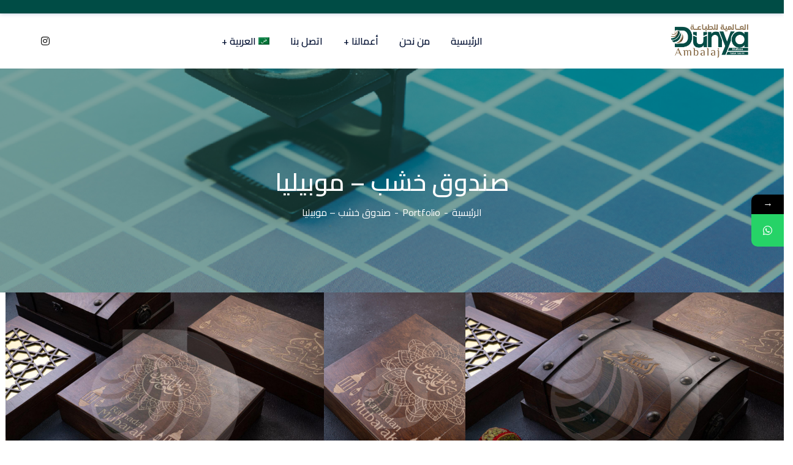

--- FILE ---
content_type: text/html; charset=UTF-8
request_url: https://www.dunyaambalaj-tr.com/portfolio/%D8%B5%D9%86%D8%AF%D9%88%D9%82-%D8%AE%D8%B4%D8%A8-%D9%85%D9%88%D8%A8%D9%8A%D9%84%D9%8A%D8%A7/
body_size: 82388
content:
<!doctype html>
<html dir="rtl" lang="ar">
<head>
    <meta charset="UTF-8">
    <meta name="viewport" content="width=device-width, initial-scale=1">
    <link rel="profile" href="//gmpg.org/xfn/11">
    <title>صندوق خشب &#8211; موبيليا &#8211; Dünya Ambalaj</title>

<meta name='robots' content='max-image-preview:large' />
<link rel="alternate" hreflang="ar" href="https://www.dunyaambalaj-tr.com/portfolio/%d8%b5%d9%86%d8%af%d9%88%d9%82-%d8%ae%d8%b4%d8%a8-%d9%85%d9%88%d8%a8%d9%8a%d9%84%d9%8a%d8%a7/" />
<link rel="alternate" hreflang="tr" href="https://www.dunyaambalaj-tr.com/tr/portfolio/%d8%b5%d9%86%d8%af%d9%88%d9%82-%d8%ae%d8%b4%d8%a8-%d9%85%d9%88%d8%a8%d9%8a%d9%84%d9%8a%d8%a7/" />
<link rel="alternate" hreflang="x-default" href="https://www.dunyaambalaj-tr.com/portfolio/%d8%b5%d9%86%d8%af%d9%88%d9%82-%d8%ae%d8%b4%d8%a8-%d9%85%d9%88%d8%a8%d9%8a%d9%84%d9%8a%d8%a7/" />
<link rel='dns-prefetch' href='//fonts.googleapis.com' />
<link rel='preconnect' href='https://fonts.gstatic.com' crossorigin />
<link rel="alternate" type="application/rss+xml" title="Dünya Ambalaj &laquo; الخلاصة" href="https://www.dunyaambalaj-tr.com/feed/" />
<link rel="alternate" type="application/rss+xml" title="Dünya Ambalaj &laquo; خلاصة التعليقات" href="https://www.dunyaambalaj-tr.com/comments/feed/" />
<link rel="alternate" title="oEmbed (JSON)" type="application/json+oembed" href="https://www.dunyaambalaj-tr.com/wp-json/oembed/1.0/embed?url=https%3A%2F%2Fwww.dunyaambalaj-tr.com%2Fportfolio%2F%25d8%25b5%25d9%2586%25d8%25af%25d9%2588%25d9%2582-%25d8%25ae%25d8%25b4%25d8%25a8-%25d9%2585%25d9%2588%25d8%25a8%25d9%258a%25d9%2584%25d9%258a%25d8%25a7%2F" />
<link rel="alternate" title="oEmbed (XML)" type="text/xml+oembed" href="https://www.dunyaambalaj-tr.com/wp-json/oembed/1.0/embed?url=https%3A%2F%2Fwww.dunyaambalaj-tr.com%2Fportfolio%2F%25d8%25b5%25d9%2586%25d8%25af%25d9%2588%25d9%2582-%25d8%25ae%25d8%25b4%25d8%25a8-%25d9%2585%25d9%2588%25d8%25a8%25d9%258a%25d9%2584%25d9%258a%25d8%25a7%2F&#038;format=xml" />
<style id='wp-img-auto-sizes-contain-inline-css' type='text/css'>
img:is([sizes=auto i],[sizes^="auto," i]){contain-intrinsic-size:3000px 1500px}
/*# sourceURL=wp-img-auto-sizes-contain-inline-css */
</style>
<style id='wp-emoji-styles-inline-css' type='text/css'>

	img.wp-smiley, img.emoji {
		display: inline !important;
		border: none !important;
		box-shadow: none !important;
		height: 1em !important;
		width: 1em !important;
		margin: 0 0.07em !important;
		vertical-align: -0.1em !important;
		background: none !important;
		padding: 0 !important;
	}
/*# sourceURL=wp-emoji-styles-inline-css */
</style>
<style id='classic-theme-styles-inline-css' type='text/css'>
/*! This file is auto-generated */
.wp-block-button__link{color:#fff;background-color:#32373c;border-radius:9999px;box-shadow:none;text-decoration:none;padding:calc(.667em + 2px) calc(1.333em + 2px);font-size:1.125em}.wp-block-file__button{background:#32373c;color:#fff;text-decoration:none}
/*# sourceURL=/wp-includes/css/classic-themes.min.css */
</style>
<style id='global-styles-inline-css' type='text/css'>
:root{--wp--preset--aspect-ratio--square: 1;--wp--preset--aspect-ratio--4-3: 4/3;--wp--preset--aspect-ratio--3-4: 3/4;--wp--preset--aspect-ratio--3-2: 3/2;--wp--preset--aspect-ratio--2-3: 2/3;--wp--preset--aspect-ratio--16-9: 16/9;--wp--preset--aspect-ratio--9-16: 9/16;--wp--preset--color--black: #000000;--wp--preset--color--cyan-bluish-gray: #abb8c3;--wp--preset--color--white: #ffffff;--wp--preset--color--pale-pink: #f78da7;--wp--preset--color--vivid-red: #cf2e2e;--wp--preset--color--luminous-vivid-orange: #ff6900;--wp--preset--color--luminous-vivid-amber: #fcb900;--wp--preset--color--light-green-cyan: #7bdcb5;--wp--preset--color--vivid-green-cyan: #00d084;--wp--preset--color--pale-cyan-blue: #8ed1fc;--wp--preset--color--vivid-cyan-blue: #0693e3;--wp--preset--color--vivid-purple: #9b51e0;--wp--preset--gradient--vivid-cyan-blue-to-vivid-purple: linear-gradient(135deg,rgb(6,147,227) 0%,rgb(155,81,224) 100%);--wp--preset--gradient--light-green-cyan-to-vivid-green-cyan: linear-gradient(135deg,rgb(122,220,180) 0%,rgb(0,208,130) 100%);--wp--preset--gradient--luminous-vivid-amber-to-luminous-vivid-orange: linear-gradient(135deg,rgb(252,185,0) 0%,rgb(255,105,0) 100%);--wp--preset--gradient--luminous-vivid-orange-to-vivid-red: linear-gradient(135deg,rgb(255,105,0) 0%,rgb(207,46,46) 100%);--wp--preset--gradient--very-light-gray-to-cyan-bluish-gray: linear-gradient(135deg,rgb(238,238,238) 0%,rgb(169,184,195) 100%);--wp--preset--gradient--cool-to-warm-spectrum: linear-gradient(135deg,rgb(74,234,220) 0%,rgb(151,120,209) 20%,rgb(207,42,186) 40%,rgb(238,44,130) 60%,rgb(251,105,98) 80%,rgb(254,248,76) 100%);--wp--preset--gradient--blush-light-purple: linear-gradient(135deg,rgb(255,206,236) 0%,rgb(152,150,240) 100%);--wp--preset--gradient--blush-bordeaux: linear-gradient(135deg,rgb(254,205,165) 0%,rgb(254,45,45) 50%,rgb(107,0,62) 100%);--wp--preset--gradient--luminous-dusk: linear-gradient(135deg,rgb(255,203,112) 0%,rgb(199,81,192) 50%,rgb(65,88,208) 100%);--wp--preset--gradient--pale-ocean: linear-gradient(135deg,rgb(255,245,203) 0%,rgb(182,227,212) 50%,rgb(51,167,181) 100%);--wp--preset--gradient--electric-grass: linear-gradient(135deg,rgb(202,248,128) 0%,rgb(113,206,126) 100%);--wp--preset--gradient--midnight: linear-gradient(135deg,rgb(2,3,129) 0%,rgb(40,116,252) 100%);--wp--preset--font-size--small: 13px;--wp--preset--font-size--medium: 20px;--wp--preset--font-size--large: 36px;--wp--preset--font-size--x-large: 42px;--wp--preset--spacing--20: 0.44rem;--wp--preset--spacing--30: 0.67rem;--wp--preset--spacing--40: 1rem;--wp--preset--spacing--50: 1.5rem;--wp--preset--spacing--60: 2.25rem;--wp--preset--spacing--70: 3.38rem;--wp--preset--spacing--80: 5.06rem;--wp--preset--shadow--natural: 6px 6px 9px rgba(0, 0, 0, 0.2);--wp--preset--shadow--deep: 12px 12px 50px rgba(0, 0, 0, 0.4);--wp--preset--shadow--sharp: 6px 6px 0px rgba(0, 0, 0, 0.2);--wp--preset--shadow--outlined: 6px 6px 0px -3px rgb(255, 255, 255), 6px 6px rgb(0, 0, 0);--wp--preset--shadow--crisp: 6px 6px 0px rgb(0, 0, 0);}:where(.is-layout-flex){gap: 0.5em;}:where(.is-layout-grid){gap: 0.5em;}body .is-layout-flex{display: flex;}.is-layout-flex{flex-wrap: wrap;align-items: center;}.is-layout-flex > :is(*, div){margin: 0;}body .is-layout-grid{display: grid;}.is-layout-grid > :is(*, div){margin: 0;}:where(.wp-block-columns.is-layout-flex){gap: 2em;}:where(.wp-block-columns.is-layout-grid){gap: 2em;}:where(.wp-block-post-template.is-layout-flex){gap: 1.25em;}:where(.wp-block-post-template.is-layout-grid){gap: 1.25em;}.has-black-color{color: var(--wp--preset--color--black) !important;}.has-cyan-bluish-gray-color{color: var(--wp--preset--color--cyan-bluish-gray) !important;}.has-white-color{color: var(--wp--preset--color--white) !important;}.has-pale-pink-color{color: var(--wp--preset--color--pale-pink) !important;}.has-vivid-red-color{color: var(--wp--preset--color--vivid-red) !important;}.has-luminous-vivid-orange-color{color: var(--wp--preset--color--luminous-vivid-orange) !important;}.has-luminous-vivid-amber-color{color: var(--wp--preset--color--luminous-vivid-amber) !important;}.has-light-green-cyan-color{color: var(--wp--preset--color--light-green-cyan) !important;}.has-vivid-green-cyan-color{color: var(--wp--preset--color--vivid-green-cyan) !important;}.has-pale-cyan-blue-color{color: var(--wp--preset--color--pale-cyan-blue) !important;}.has-vivid-cyan-blue-color{color: var(--wp--preset--color--vivid-cyan-blue) !important;}.has-vivid-purple-color{color: var(--wp--preset--color--vivid-purple) !important;}.has-black-background-color{background-color: var(--wp--preset--color--black) !important;}.has-cyan-bluish-gray-background-color{background-color: var(--wp--preset--color--cyan-bluish-gray) !important;}.has-white-background-color{background-color: var(--wp--preset--color--white) !important;}.has-pale-pink-background-color{background-color: var(--wp--preset--color--pale-pink) !important;}.has-vivid-red-background-color{background-color: var(--wp--preset--color--vivid-red) !important;}.has-luminous-vivid-orange-background-color{background-color: var(--wp--preset--color--luminous-vivid-orange) !important;}.has-luminous-vivid-amber-background-color{background-color: var(--wp--preset--color--luminous-vivid-amber) !important;}.has-light-green-cyan-background-color{background-color: var(--wp--preset--color--light-green-cyan) !important;}.has-vivid-green-cyan-background-color{background-color: var(--wp--preset--color--vivid-green-cyan) !important;}.has-pale-cyan-blue-background-color{background-color: var(--wp--preset--color--pale-cyan-blue) !important;}.has-vivid-cyan-blue-background-color{background-color: var(--wp--preset--color--vivid-cyan-blue) !important;}.has-vivid-purple-background-color{background-color: var(--wp--preset--color--vivid-purple) !important;}.has-black-border-color{border-color: var(--wp--preset--color--black) !important;}.has-cyan-bluish-gray-border-color{border-color: var(--wp--preset--color--cyan-bluish-gray) !important;}.has-white-border-color{border-color: var(--wp--preset--color--white) !important;}.has-pale-pink-border-color{border-color: var(--wp--preset--color--pale-pink) !important;}.has-vivid-red-border-color{border-color: var(--wp--preset--color--vivid-red) !important;}.has-luminous-vivid-orange-border-color{border-color: var(--wp--preset--color--luminous-vivid-orange) !important;}.has-luminous-vivid-amber-border-color{border-color: var(--wp--preset--color--luminous-vivid-amber) !important;}.has-light-green-cyan-border-color{border-color: var(--wp--preset--color--light-green-cyan) !important;}.has-vivid-green-cyan-border-color{border-color: var(--wp--preset--color--vivid-green-cyan) !important;}.has-pale-cyan-blue-border-color{border-color: var(--wp--preset--color--pale-cyan-blue) !important;}.has-vivid-cyan-blue-border-color{border-color: var(--wp--preset--color--vivid-cyan-blue) !important;}.has-vivid-purple-border-color{border-color: var(--wp--preset--color--vivid-purple) !important;}.has-vivid-cyan-blue-to-vivid-purple-gradient-background{background: var(--wp--preset--gradient--vivid-cyan-blue-to-vivid-purple) !important;}.has-light-green-cyan-to-vivid-green-cyan-gradient-background{background: var(--wp--preset--gradient--light-green-cyan-to-vivid-green-cyan) !important;}.has-luminous-vivid-amber-to-luminous-vivid-orange-gradient-background{background: var(--wp--preset--gradient--luminous-vivid-amber-to-luminous-vivid-orange) !important;}.has-luminous-vivid-orange-to-vivid-red-gradient-background{background: var(--wp--preset--gradient--luminous-vivid-orange-to-vivid-red) !important;}.has-very-light-gray-to-cyan-bluish-gray-gradient-background{background: var(--wp--preset--gradient--very-light-gray-to-cyan-bluish-gray) !important;}.has-cool-to-warm-spectrum-gradient-background{background: var(--wp--preset--gradient--cool-to-warm-spectrum) !important;}.has-blush-light-purple-gradient-background{background: var(--wp--preset--gradient--blush-light-purple) !important;}.has-blush-bordeaux-gradient-background{background: var(--wp--preset--gradient--blush-bordeaux) !important;}.has-luminous-dusk-gradient-background{background: var(--wp--preset--gradient--luminous-dusk) !important;}.has-pale-ocean-gradient-background{background: var(--wp--preset--gradient--pale-ocean) !important;}.has-electric-grass-gradient-background{background: var(--wp--preset--gradient--electric-grass) !important;}.has-midnight-gradient-background{background: var(--wp--preset--gradient--midnight) !important;}.has-small-font-size{font-size: var(--wp--preset--font-size--small) !important;}.has-medium-font-size{font-size: var(--wp--preset--font-size--medium) !important;}.has-large-font-size{font-size: var(--wp--preset--font-size--large) !important;}.has-x-large-font-size{font-size: var(--wp--preset--font-size--x-large) !important;}
:where(.wp-block-post-template.is-layout-flex){gap: 1.25em;}:where(.wp-block-post-template.is-layout-grid){gap: 1.25em;}
:where(.wp-block-term-template.is-layout-flex){gap: 1.25em;}:where(.wp-block-term-template.is-layout-grid){gap: 1.25em;}
:where(.wp-block-columns.is-layout-flex){gap: 2em;}:where(.wp-block-columns.is-layout-grid){gap: 2em;}
:root :where(.wp-block-pullquote){font-size: 1.5em;line-height: 1.6;}
/*# sourceURL=global-styles-inline-css */
</style>
<link rel='stylesheet' id='ct-main-css-css' href='https://www.dunyaambalaj-tr.com/wp-content/plugins/case-theme-core/assets/css/main.css?ver=1.0.0' type='text/css' media='all' />
<link rel='stylesheet' id='progressbar-lib-css-css' href='https://www.dunyaambalaj-tr.com/wp-content/plugins/case-theme-core/assets/css/lib/progressbar.min.css?ver=0.7.1' type='text/css' media='all' />
<link rel='stylesheet' id='oc-css-css' href='https://www.dunyaambalaj-tr.com/wp-content/plugins/case-theme-core/assets/css/lib/owl.carousel.min.css?ver=2.2.1' type='text/css' media='all' />
<link rel='stylesheet' id='ct-slick-css-css' href='https://www.dunyaambalaj-tr.com/wp-content/plugins/case-theme-core/assets/css/lib/slick.css?ver=1.0.0' type='text/css' media='all' />
<link rel='stylesheet' id='ct-font-awesome-css' href='https://www.dunyaambalaj-tr.com/wp-content/plugins/case-theme-core/assets/plugin/font-awesome/css/font-awesome.min.css?ver=4.7.0' type='text/css' media='all' />
<link rel='stylesheet' id='contact-form-7-css' href='https://www.dunyaambalaj-tr.com/wp-content/plugins/contact-form-7/includes/css/styles.css?ver=6.1.4' type='text/css' media='all' />
<link rel='stylesheet' id='contact-form-7-rtl-css' href='https://www.dunyaambalaj-tr.com/wp-content/plugins/contact-form-7/includes/css/styles-rtl.css?ver=6.1.4' type='text/css' media='all' />
<link rel='stylesheet' id='nbcpf-intlTelInput-style-css' href='https://www.dunyaambalaj-tr.com/wp-content/plugins/country-phone-field-contact-form-7/assets/css/intlTelInput.min.css?ver=6.9' type='text/css' media='all' />
<link rel='stylesheet' id='nbcpf-countryFlag-style-css' href='https://www.dunyaambalaj-tr.com/wp-content/plugins/country-phone-field-contact-form-7/assets/css/countrySelect.min.css?ver=6.9' type='text/css' media='all' />
<link rel='stylesheet' id='wpml-legacy-horizontal-list-0-css' href='https://www.dunyaambalaj-tr.com/wp-content/plugins/sitepress-multilingual-cms/templates/language-switchers/legacy-list-horizontal/style.min.css?ver=1' type='text/css' media='all' />
<link rel='stylesheet' id='wpml-menu-item-0-css' href='https://www.dunyaambalaj-tr.com/wp-content/plugins/sitepress-multilingual-cms/templates/language-switchers/menu-item/style.min.css?ver=1' type='text/css' media='all' />
<link rel='stylesheet' id='bootstrap-css' href='https://www.dunyaambalaj-tr.com/wp-content/themes/consultio/assets/css/bootstrap.min.css?ver=4.0.0' type='text/css' media='all' />
<link rel='stylesheet' id='font-awesome-css' href='https://www.dunyaambalaj-tr.com/wp-content/plugins/elementor/assets/lib/font-awesome/css/font-awesome.min.css?ver=4.7.0' type='text/css' media='all' />
<link rel='stylesheet' id='font-awesome-v5-css' href='https://www.dunyaambalaj-tr.com/wp-content/themes/consultio/assets/css/font-awesome5.min.css?ver=5.8.0' type='text/css' media='all' />
<link rel='stylesheet' id='font-flaticon-css' href='https://www.dunyaambalaj-tr.com/wp-content/themes/consultio/assets/css/flaticon.css?ver=3.2.8' type='text/css' media='all' />
<link rel='stylesheet' id='font-flaticon-v2-css' href='https://www.dunyaambalaj-tr.com/wp-content/themes/consultio/assets/css/flaticon-v2.css?ver=3.2.8' type='text/css' media='all' />
<link rel='stylesheet' id='font-flaticon-v3-css' href='https://www.dunyaambalaj-tr.com/wp-content/themes/consultio/assets/css/flaticon-v3.css?ver=3.2.8' type='text/css' media='all' />
<link rel='stylesheet' id='font-flaticon-v4-css' href='https://www.dunyaambalaj-tr.com/wp-content/themes/consultio/assets/css/flaticon-v4.css?ver=3.2.8' type='text/css' media='all' />
<link rel='stylesheet' id='font-flaticon-v5-css' href='https://www.dunyaambalaj-tr.com/wp-content/themes/consultio/assets/css/flaticon-v5.css?ver=3.2.8' type='text/css' media='all' />
<link rel='stylesheet' id='font-flaticon-v6-css' href='https://www.dunyaambalaj-tr.com/wp-content/themes/consultio/assets/css/flaticon-v6.css?ver=3.2.8' type='text/css' media='all' />
<link rel='stylesheet' id='font-flaticon-v7-css' href='https://www.dunyaambalaj-tr.com/wp-content/themes/consultio/assets/css/flaticon-v7.css?ver=3.2.8' type='text/css' media='all' />
<link rel='stylesheet' id='font-flaticon-v8-css' href='https://www.dunyaambalaj-tr.com/wp-content/themes/consultio/assets/css/flaticon-v8.css?ver=3.2.8' type='text/css' media='all' />
<link rel='stylesheet' id='font-material-icon-css' href='https://www.dunyaambalaj-tr.com/wp-content/themes/consultio/assets/css/material-design-iconic-font.min.css?ver=2.2.0' type='text/css' media='all' />
<link rel='stylesheet' id='magnific-popup-css' href='https://www.dunyaambalaj-tr.com/wp-content/themes/consultio/assets/css/magnific-popup.css?ver=1.0.0' type='text/css' media='all' />
<link rel='stylesheet' id='animate-css' href='https://www.dunyaambalaj-tr.com/wp-content/themes/consultio/assets/css/animate.css?ver=1.0.0' type='text/css' media='all' />
<link rel='stylesheet' id='consultio-theme-css' href='https://www.dunyaambalaj-tr.com/wp-content/themes/consultio/assets/css/theme.css?ver=3.2.8' type='text/css' media='all' />
<style id='consultio-theme-inline-css' type='text/css'>
:root{--gradient-color-from: #004c45;--gradient-color-to: #8a6e4b;--gradient-color-from-rgb: 0,76,69;--gradient-color-to-rgb: 138,110,75;}
		@media screen and (min-width: 1200px) {
			#ct-header-wrap #ct-header-top { background-color: #004c45 !important; }		}
        @media screen and (max-width: 1199px) {
		        }
        		@media screen and (min-width: 1200px) {
				}
		
/*# sourceURL=consultio-theme-inline-css */
</style>
<link rel='stylesheet' id='consultio-style-css' href='https://www.dunyaambalaj-tr.com/wp-content/themes/consultio/style.css?ver=6.9' type='text/css' media='all' />
<link rel='stylesheet' id='consultio-google-fonts-css' href='//fonts.googleapis.com/css?family=Roboto%3A300%2C400%2C400i%2C500%2C500i%2C600%2C600i%2C700%2C700i%7CPoppins%3A300%2C400%2C400i%2C500%2C500i%2C600%2C600i%2C700%2C700i%7CPlayfair+Display%3A400%2C400i%2C700%2C700i%2C800%2C900%7CMuli%3A400%7CLato%3A400%7CBarlow%3A400%2C700%7CNunito+Sans%3A400%2C600%2C700%2C900%7CKalam%3A400%7CRubik%3A400%7CInter%3A400%2C500%2C600%2C700&#038;subset=latin%2Clatin-ext&#038;ver=6.9' type='text/css' media='all' />
<link rel='stylesheet' id='newsletter-css' href='https://www.dunyaambalaj-tr.com/wp-content/plugins/newsletter/style.css?ver=9.1.2' type='text/css' media='all' />
<link rel='stylesheet' id='elementor-icons-css' href='https://www.dunyaambalaj-tr.com/wp-content/plugins/elementor/assets/lib/eicons/css/elementor-icons.min.css?ver=5.46.0' type='text/css' media='all' />
<link rel='stylesheet' id='elementor-frontend-css' href='https://www.dunyaambalaj-tr.com/wp-content/plugins/elementor/assets/css/frontend.min.css?ver=3.34.4' type='text/css' media='all' />
<link rel='stylesheet' id='elementor-post-21-css' href='https://www.dunyaambalaj-tr.com/wp-content/uploads/elementor/css/post-21.css?ver=1769773476' type='text/css' media='all' />
<link rel='stylesheet' id='widget-image-css' href='https://www.dunyaambalaj-tr.com/wp-content/plugins/elementor/assets/css/widget-image-rtl.min.css?ver=3.34.4' type='text/css' media='all' />
<link rel='stylesheet' id='elementor-post-420-css' href='https://www.dunyaambalaj-tr.com/wp-content/uploads/elementor/css/post-420.css?ver=1769792095' type='text/css' media='all' />
<link rel="preload" as="style" href="https://fonts.googleapis.com/css?family=Cairo:200,300,400,500,600,700,800,900&#038;subset=arabic&#038;display=swap&#038;ver=1769721416" /><link rel="stylesheet" href="https://fonts.googleapis.com/css?family=Cairo:200,300,400,500,600,700,800,900&#038;subset=arabic&#038;display=swap&#038;ver=1769721416" media="print" onload="this.media='all'"><noscript><link rel="stylesheet" href="https://fonts.googleapis.com/css?family=Cairo:200,300,400,500,600,700,800,900&#038;subset=arabic&#038;display=swap&#038;ver=1769721416" /></noscript><link rel='stylesheet' id='mystickyelements-google-fonts-css' href='https://fonts.googleapis.com/css?family=Poppins%3A400%2C500%2C600%2C700&#038;ver=2.0.7' type='text/css' media='all' />
<link rel='stylesheet' id='font-awesome-css-css' href='https://www.dunyaambalaj-tr.com/wp-content/plugins/mystickyelements-pro/css/font-awesome.min.css?ver=2.0.7' type='text/css' media='all' />
<link rel='stylesheet' id='mystickyelements-front-css-css' href='https://www.dunyaambalaj-tr.com/wp-content/plugins/mystickyelements-pro/css/mystickyelements-front.min.css?ver=2.0.7' type='text/css' media='all' />
<link rel='stylesheet' id='intl-tel-input-css' href='https://www.dunyaambalaj-tr.com/wp-content/plugins/mystickyelements-pro/intl-tel-input-src/build/css/intlTelInput.css?ver=2.0.7' type='text/css' media='all' />
<link rel='stylesheet' id='elementor-gf-roboto-css' href='https://fonts.googleapis.com/css?family=Roboto:100,100italic,200,200italic,300,300italic,400,400italic,500,500italic,600,600italic,700,700italic,800,800italic,900,900italic&#038;display=auto' type='text/css' media='all' />
<link rel='stylesheet' id='elementor-gf-robotoslab-css' href='https://fonts.googleapis.com/css?family=Roboto+Slab:100,100italic,200,200italic,300,300italic,400,400italic,500,500italic,600,600italic,700,700italic,800,800italic,900,900italic&#038;display=auto' type='text/css' media='all' />
<script type="text/javascript" src="https://www.dunyaambalaj-tr.com/wp-includes/js/jquery/jquery.min.js?ver=3.7.1" id="jquery-core-js"></script>
<script type="text/javascript" src="https://www.dunyaambalaj-tr.com/wp-includes/js/jquery/jquery-migrate.min.js?ver=3.4.1" id="jquery-migrate-js"></script>
<script type="text/javascript" src="https://www.dunyaambalaj-tr.com/wp-content/plugins/case-theme-core/assets/js/lib/waypoints.min.js?ver=2.0.5" id="waypoints-js"></script>
<script type="text/javascript" src="https://www.dunyaambalaj-tr.com/wp-content/themes/consultio/elementor/js/ct-inline-css.js?ver=3.2.8" id="ct-inline-css-js-js"></script>
<link rel="https://api.w.org/" href="https://www.dunyaambalaj-tr.com/wp-json/" /><link rel="EditURI" type="application/rsd+xml" title="RSD" href="https://www.dunyaambalaj-tr.com/xmlrpc.php?rsd" />
<meta name="generator" content="WordPress 6.9" />
<link rel="canonical" href="https://www.dunyaambalaj-tr.com/portfolio/%d8%b5%d9%86%d8%af%d9%88%d9%82-%d8%ae%d8%b4%d8%a8-%d9%85%d9%88%d8%a8%d9%8a%d9%84%d9%8a%d8%a7/" />
<link rel='shortlink' href='https://www.dunyaambalaj-tr.com/?p=420' />
<meta name="generator" content="Redux 4.5.10" /><meta name="generator" content="WPML ver:4.9.0 stt:5,53;" />
<link rel="icon" type="image/png" href="https://www.dunyaambalaj-tr.com/wp-content/uploads/2021/02/favicon-03.png"/><meta name="generator" content="Elementor 3.34.4; features: additional_custom_breakpoints; settings: css_print_method-external, google_font-enabled, font_display-auto">
<style type="text/css">.recentcomments a{display:inline !important;padding:0 !important;margin:0 !important;}</style>			<style>
				.e-con.e-parent:nth-of-type(n+4):not(.e-lazyloaded):not(.e-no-lazyload),
				.e-con.e-parent:nth-of-type(n+4):not(.e-lazyloaded):not(.e-no-lazyload) * {
					background-image: none !important;
				}
				@media screen and (max-height: 1024px) {
					.e-con.e-parent:nth-of-type(n+3):not(.e-lazyloaded):not(.e-no-lazyload),
					.e-con.e-parent:nth-of-type(n+3):not(.e-lazyloaded):not(.e-no-lazyload) * {
						background-image: none !important;
					}
				}
				@media screen and (max-height: 640px) {
					.e-con.e-parent:nth-of-type(n+2):not(.e-lazyloaded):not(.e-no-lazyload),
					.e-con.e-parent:nth-of-type(n+2):not(.e-lazyloaded):not(.e-no-lazyload) * {
						background-image: none !important;
					}
				}
			</style>
			<meta name="generator" content="Powered by Slider Revolution 6.7.40 - responsive, Mobile-Friendly Slider Plugin for WordPress with comfortable drag and drop interface." />
<script>function setREVStartSize(e){
			//window.requestAnimationFrame(function() {
				window.RSIW = window.RSIW===undefined ? window.innerWidth : window.RSIW;
				window.RSIH = window.RSIH===undefined ? window.innerHeight : window.RSIH;
				try {
					var pw = document.getElementById(e.c).parentNode.offsetWidth,
						newh;
					pw = pw===0 || isNaN(pw) || (e.l=="fullwidth" || e.layout=="fullwidth") ? window.RSIW : pw;
					e.tabw = e.tabw===undefined ? 0 : parseInt(e.tabw);
					e.thumbw = e.thumbw===undefined ? 0 : parseInt(e.thumbw);
					e.tabh = e.tabh===undefined ? 0 : parseInt(e.tabh);
					e.thumbh = e.thumbh===undefined ? 0 : parseInt(e.thumbh);
					e.tabhide = e.tabhide===undefined ? 0 : parseInt(e.tabhide);
					e.thumbhide = e.thumbhide===undefined ? 0 : parseInt(e.thumbhide);
					e.mh = e.mh===undefined || e.mh=="" || e.mh==="auto" ? 0 : parseInt(e.mh,0);
					if(e.layout==="fullscreen" || e.l==="fullscreen")
						newh = Math.max(e.mh,window.RSIH);
					else{
						e.gw = Array.isArray(e.gw) ? e.gw : [e.gw];
						for (var i in e.rl) if (e.gw[i]===undefined || e.gw[i]===0) e.gw[i] = e.gw[i-1];
						e.gh = e.el===undefined || e.el==="" || (Array.isArray(e.el) && e.el.length==0)? e.gh : e.el;
						e.gh = Array.isArray(e.gh) ? e.gh : [e.gh];
						for (var i in e.rl) if (e.gh[i]===undefined || e.gh[i]===0) e.gh[i] = e.gh[i-1];
											
						var nl = new Array(e.rl.length),
							ix = 0,
							sl;
						e.tabw = e.tabhide>=pw ? 0 : e.tabw;
						e.thumbw = e.thumbhide>=pw ? 0 : e.thumbw;
						e.tabh = e.tabhide>=pw ? 0 : e.tabh;
						e.thumbh = e.thumbhide>=pw ? 0 : e.thumbh;
						for (var i in e.rl) nl[i] = e.rl[i]<window.RSIW ? 0 : e.rl[i];
						sl = nl[0];
						for (var i in nl) if (sl>nl[i] && nl[i]>0) { sl = nl[i]; ix=i;}
						var m = pw>(e.gw[ix]+e.tabw+e.thumbw) ? 1 : (pw-(e.tabw+e.thumbw)) / (e.gw[ix]);
						newh =  (e.gh[ix] * m) + (e.tabh + e.thumbh);
					}
					var el = document.getElementById(e.c);
					if (el!==null && el) el.style.height = newh+"px";
					el = document.getElementById(e.c+"_wrapper");
					if (el!==null && el) {
						el.style.height = newh+"px";
						el.style.display = "block";
					}
				} catch(e){
					console.log("Failure at Presize of Slider:" + e)
				}
			//});
		  };</script>
<style id="ct_theme_options_ar-dynamic-css" title="dynamic-css" class="redux-options-output">.ct-main-menu > li > a, body .ct-main-menu .sub-menu li a{font-family:Cairo;font-weight:600;}body #pagetitle{background-color:transparent;background-image:url('https://www.dunyaambalaj-tr.com/wp-content/uploads/2021/03/cover-products-01.jpg');}body #pagetitle::before{background-color:rgba(0,76,69,0.5);}a{color:#004c45;}a:hover{color:#8a6e4b;}a:active{color:#a6835a;}body{font-family:Cairo;font-weight:normal;font-style:normal;}h1,.h1,.text-heading{font-family:Cairo;line-height:38px;font-weight:600;font-style:normal;font-size:21px;}h2,.h2{font-family:Cairo;line-height:37px;font-weight:400;font-style:normal;font-size:20px;}h3,.h3{font-family:Cairo;line-height:26px;font-weight:400;font-style:normal;font-size:18px;}h4,.h4{font-family:Cairo;font-weight:normal;font-style:normal;}h5,.h5{font-family:Cairo;font-weight:normal;font-style:normal;}h6,.h6{font-family:Cairo;font-weight:normal;font-style:normal;}</style><style id="ct-portfolio-dynamic-css" data-type="redux-output-css">.single-portfolio #content{padding-top:0px;padding-bottom:0px;}</style></head>

<body class="rtl wp-singular portfolio-template-default single single-portfolio postid-420 wp-theme-consultio redux-page  site-h22 header-sticky  btn-type-gradient  fixed-footer  mobile-header-light  site-404-default elementor-default elementor-kit-21 elementor-page elementor-page-420">
        <div id="page" class="site">
        <header id="ct-masthead">
    <div id="ct-header-wrap" class="ct-header-layout22 fixed-height is-sticky">
                    <div id="ct-header-top" class="ct-header-top12">
                <div class="container">
                    <div class="row">
                        <ul class="ct-header-holder">
                                                                                                            </ul>
                                            </div>
                </div>
            </div>
                <div id="ct-header" class="ct-header-main">
            <div class="container">
                <div class="row">
                    <div class="ct-header-branding">
                        <div class="ct-header-branding-inner">
                            <a class="logo-dark" href="https://www.dunyaambalaj-tr.com/" title="Dünya Ambalaj" rel="home"><img src="https://www.dunyaambalaj-tr.com/wp-content/uploads/2021/01/logo-01.png" alt="Dünya Ambalaj"/></a><a class="logo-light" href="https://www.dunyaambalaj-tr.com/" title="Dünya Ambalaj" rel="home"><img src="https://www.dunyaambalaj-tr.com/wp-content/uploads/2021/01/logo-01.png" alt="Dünya Ambalaj"/></a><a class="logo-mobile" href="https://www.dunyaambalaj-tr.com/" title="Dünya Ambalaj" rel="home"><img src="https://www.dunyaambalaj-tr.com/wp-content/uploads/2021/01/logo-01.png" alt="Dünya Ambalaj"/></a>                        </div>
                    </div>
                    <div class="ct-header-navigation">
                        <nav class="ct-main-navigation">
                            <div class="ct-main-navigation-inner">
                                                                    <div class="ct-logo-mobile">
                                        <a class="logo-mobile" href="" title="" rel="home"><img src="https://www.dunyaambalaj-tr.com/wp-content/uploads/2021/01/logo-01.png" alt=""/></a>
                                    </div>
                                                                                                <div class="ct-main-navigation-filter">
                                    <ul id="menu-main-menu-arabic" class="ct-main-menu sub-hover children-plus clearfix"><li id="menu-item-46" class="menu-item menu-item-type-post_type menu-item-object-page menu-item-home menu-item-46"><a href="https://www.dunyaambalaj-tr.com/"><span>الرئيسية</span></a></li>
<li id="menu-item-242" class="menu-item menu-item-type-post_type menu-item-object-page menu-item-242"><a href="https://www.dunyaambalaj-tr.com/who-we-are/"><span>من نحن</span></a></li>
<li id="menu-item-595" class="menu-item menu-item-type-post_type menu-item-object-page menu-item-has-children menu-item-595"><a href="https://www.dunyaambalaj-tr.com/products/"><span>أعمالنا</span></a>
<ul class="sub-menu">
	<li id="menu-item-375" class="menu-item menu-item-type-taxonomy menu-item-object-portfolio-category menu-item-375"><a href="https://www.dunyaambalaj-tr.com/portfolio-category/boxes/"><span>علب كرتون</span></a></li>
	<li id="menu-item-376" class="menu-item menu-item-type-taxonomy menu-item-object-portfolio-category current-portfolio-ancestor current-menu-parent current-portfolio-parent menu-item-376"><a href="https://www.dunyaambalaj-tr.com/portfolio-category/woody/"><span>علب خشب</span></a></li>
	<li id="menu-item-552" class="menu-item menu-item-type-taxonomy menu-item-object-portfolio-category menu-item-552"><a href="https://www.dunyaambalaj-tr.com/portfolio-category/bags/"><span>أكياس</span></a></li>
	<li id="menu-item-553" class="menu-item menu-item-type-taxonomy menu-item-object-portfolio-category menu-item-553"><a href="https://www.dunyaambalaj-tr.com/portfolio-category/cups/"><span>أكواب كرتون</span></a></li>
</ul>
</li>
<li id="menu-item-215" class="menu-item menu-item-type-post_type menu-item-object-page menu-item-215"><a href="https://www.dunyaambalaj-tr.com/contact/"><span>اتصل بنا</span></a></li>
<li id="menu-item-wpml-ls-16-ar" class="menu-item wpml-ls-slot-16 wpml-ls-item wpml-ls-item-ar wpml-ls-current-language wpml-ls-menu-item wpml-ls-first-item menu-item-type-wpml_ls_menu_item menu-item-object-wpml_ls_menu_item menu-item-has-children menu-item-wpml-ls-16-ar"><a href="https://www.dunyaambalaj-tr.com/portfolio/%d8%b5%d9%86%d8%af%d9%88%d9%82-%d8%ae%d8%b4%d8%a8-%d9%85%d9%88%d8%a8%d9%8a%d9%84%d9%8a%d8%a7/" aria-current="page" aria-expanded="false" aria-controls="wpml-ls-submenu-wpml-ls-16-ar"><span><img
            class="wpml-ls-flag"
            src="https://www.dunyaambalaj-tr.com/wp-content/plugins/sitepress-multilingual-cms/res/flags/ar.png"
            alt=""
            loading="lazy"
            
            
    /><span class="wpml-ls-native" lang="ar">العربية</span></span></a>
<ul class="sub-menu">
	<li id="menu-item-wpml-ls-16-tr" class="menu-item wpml-ls-slot-16 wpml-ls-item wpml-ls-item-tr wpml-ls-menu-item wpml-ls-last-item menu-item-type-wpml_ls_menu_item menu-item-object-wpml_ls_menu_item menu-item-wpml-ls-16-tr"><a href="https://www.dunyaambalaj-tr.com/tr/portfolio/%d8%b5%d9%86%d8%af%d9%88%d9%82-%d8%ae%d8%b4%d8%a8-%d9%85%d9%88%d8%a8%d9%8a%d9%84%d9%8a%d8%a7/" title="التبديل إلى Türkçe" aria-label="التبديل إلى Türkçe"><span><img
            class="wpml-ls-flag"
            src="https://www.dunyaambalaj-tr.com/wp-content/plugins/sitepress-multilingual-cms/res/flags/tr.png"
            alt=""
            loading="lazy"
            
            
    /><span class="wpml-ls-native" lang="tr">Türkçe</span></span></a></li>
</ul>
</li>
</ul>                                </div>
                            </div>
                        </nav>
                        <div class="ct-header-social">
                            <a href="https://www.instagram.com/dunyaambalaj.tr" target="_blank"><i class="fab fac-instagram"></i></a>                        </div>
                    </div>
                </div>
            </div>
            <div id="ct-menu-mobile">
                <span class="btn-nav-mobile open-menu">
                    <span></span>
                </span>
            </div>
        </div>
    </div>
</header>
            <div id="pagetitle" class="page-title bg-image  text-center">
            <div class="container">
                <div class="page-title-inner">
                    
                    <div class="page-title-holder">
                                                                        <h1 class="page-title">صندوق خشب &#8211; موبيليا</h1>                    </div>

                                            <ul class="ct-breadcrumb"><li><a class="breadcrumb-entry" href="https://www.dunyaambalaj-tr.com/">الرئيسية</a></li><li><a class="breadcrumb-entry" href="https://www.dunyaambalaj-tr.com/portfolio/">Portfolio</a></li><li><span class="breadcrumb-entry">صندوق خشب &#8211; موبيليا</span></li></ul>                                    </div>
            </div>
        </div>
    
            <div id="content" class="site-content">
        	<div class="content-inner">
<div class="ct-page-content content-container">
    <div class="row content-row">
        <div id="primary" class="col-12">
            <main id="main" class="site-main">
                <article id="post-420" class="post-420 portfolio type-portfolio status-publish has-post-thumbnail hentry portfolio-category-woody">
    <div class="entry-body">
        <div class="entry-content clearfix">
            		<div data-elementor-type="wp-post" data-elementor-id="420" class="elementor elementor-420" data-elementor-post-type="portfolio">
				        <section class="elementor-section elementor-top-section elementor-element elementor-element-4809cd4 elementor-section-full_width elementor-section-stretched elementor-section-height-default elementor-section-height-default ct-header-fixed-none ct-row-max-none" data-id="4809cd4" data-element_type="section" data-settings="{&quot;stretch_section&quot;:&quot;section-stretched&quot;}">
            
                        <div class="elementor-container elementor-column-gap-no ">
                    <div class="elementor-column elementor-col-33 elementor-top-column elementor-element elementor-element-9c2ad4d" data-id="9c2ad4d" data-element_type="column" data-settings="{&quot;background_background&quot;:&quot;classic&quot;}">
        <div class="elementor-widget-wrap elementor-element-populated">
                    
        		<div class="elementor-element elementor-element-c152857 elementor-widget elementor-widget-image" data-id="c152857" data-element_type="widget" data-widget_type="image.default">
				<div class="elementor-widget-container">
															<img fetchpriority="high" fetchpriority="high" decoding="async" width="1920" height="1280" src="https://www.dunyaambalaj-tr.com/wp-content/uploads/2021/03/EAS03290.jpg?v=1616421587" class="attachment-full size-full wp-image-157" alt="" srcset="https://www.dunyaambalaj-tr.com/wp-content/uploads/2021/03/EAS03290.jpg?v=1616421587 1920w, https://www.dunyaambalaj-tr.com/wp-content/uploads/2021/03/EAS03290-300x200.jpg?v=1616421587 300w, https://www.dunyaambalaj-tr.com/wp-content/uploads/2021/03/EAS03290-1024x683.jpg?v=1616421587 1024w, https://www.dunyaambalaj-tr.com/wp-content/uploads/2021/03/EAS03290-768x512.jpg?v=1616421587 768w, https://www.dunyaambalaj-tr.com/wp-content/uploads/2021/03/EAS03290-1536x1024.jpg?v=1616421587 1536w" sizes="(max-width: 1920px) 100vw, 1920px" />															</div>
				</div>
		            </div>
        </div>
                <div class="elementor-column elementor-col-33 elementor-top-column elementor-element elementor-element-9809bd1" data-id="9809bd1" data-element_type="column" data-settings="{&quot;background_background&quot;:&quot;classic&quot;}">
        <div class="elementor-widget-wrap elementor-element-populated">
                    
        		<div class="elementor-element elementor-element-052a4a9 elementor-widget elementor-widget-image" data-id="052a4a9" data-element_type="widget" data-widget_type="image.default">
				<div class="elementor-widget-container">
															<img decoding="async" width="1707" height="2560" src="https://www.dunyaambalaj-tr.com/wp-content/uploads/2021/03/EAS03294-scaled.jpg?v=1616421454" class="attachment-full size-full wp-image-424" alt="" srcset="https://www.dunyaambalaj-tr.com/wp-content/uploads/2021/03/EAS03294-scaled.jpg?v=1616421454 1707w, https://www.dunyaambalaj-tr.com/wp-content/uploads/2021/03/EAS03294-200x300.jpg?v=1616421454 200w, https://www.dunyaambalaj-tr.com/wp-content/uploads/2021/03/EAS03294-683x1024.jpg?v=1616421454 683w, https://www.dunyaambalaj-tr.com/wp-content/uploads/2021/03/EAS03294-768x1152.jpg?v=1616421454 768w, https://www.dunyaambalaj-tr.com/wp-content/uploads/2021/03/EAS03294-1024x1536.jpg?v=1616421454 1024w, https://www.dunyaambalaj-tr.com/wp-content/uploads/2021/03/EAS03294-1365x2048.jpg?v=1616421454 1365w" sizes="(max-width: 1707px) 100vw, 1707px" />															</div>
				</div>
		            </div>
        </div>
                <div class="elementor-column elementor-col-33 elementor-top-column elementor-element elementor-element-2ead4bb" data-id="2ead4bb" data-element_type="column" data-settings="{&quot;background_background&quot;:&quot;classic&quot;}">
        <div class="elementor-widget-wrap elementor-element-populated">
                    
        		<div class="elementor-element elementor-element-e554312 elementor-widget elementor-widget-image" data-id="e554312" data-element_type="widget" data-widget_type="image.default">
				<div class="elementor-widget-container">
															<img decoding="async" width="1920" height="1280" src="https://www.dunyaambalaj-tr.com/wp-content/uploads/2021/03/EAS03288.jpg?v=1616421453" class="attachment-full size-full wp-image-423" alt="" srcset="https://www.dunyaambalaj-tr.com/wp-content/uploads/2021/03/EAS03288.jpg?v=1616421453 1920w, https://www.dunyaambalaj-tr.com/wp-content/uploads/2021/03/EAS03288-300x200.jpg?v=1616421453 300w, https://www.dunyaambalaj-tr.com/wp-content/uploads/2021/03/EAS03288-1024x683.jpg?v=1616421453 1024w, https://www.dunyaambalaj-tr.com/wp-content/uploads/2021/03/EAS03288-768x512.jpg?v=1616421453 768w, https://www.dunyaambalaj-tr.com/wp-content/uploads/2021/03/EAS03288-1536x1024.jpg?v=1616421453 1536w" sizes="(max-width: 1920px) 100vw, 1920px" />															</div>
				</div>
		            </div>
        </div>
                    </div>
        </section>
        		</div>
		        </div><!-- .entry-content -->
    </div>
</article><!-- #post -->            </main><!-- #main -->
        </div><!-- #primary -->
    </div>
</div>
	</div><!-- #content inner -->
</div><!-- #content -->

<footer id="colophon" class="site-footer-custom">
            <div class="footer-custom-inner">
            <div class="container">
                <div class="row">
                    <div class="col-12">
                        		<div data-elementor-type="wp-post" data-elementor-id="22" class="elementor elementor-22" data-elementor-post-type="footer">
				        <section class="elementor-section elementor-top-section elementor-element elementor-element-ca51f20 elementor-section-full_width elementor-section-stretched elementor-section-height-default elementor-section-height-default ct-header-fixed-none ct-row-max-none" data-id="ca51f20" data-element_type="section" data-settings="{&quot;stretch_section&quot;:&quot;section-stretched&quot;,&quot;background_background&quot;:&quot;classic&quot;}">
            
                        <div class="elementor-container elementor-column-gap-no ">
                    <div class="elementor-column elementor-col-33 elementor-top-column elementor-element elementor-element-efc68d8" data-id="efc68d8" data-element_type="column">
        <div class="elementor-widget-wrap elementor-element-populated">
                    
        		<div class="elementor-element elementor-element-3eaba12 elementor-widget elementor-widget-image" data-id="3eaba12" data-element_type="widget" data-widget_type="image.default">
				<div class="elementor-widget-container">
															<img loading="lazy" width="640" height="286" src="https://www.dunyaambalaj-tr.com/wp-content/uploads/2021/02/logo_dark-03-1024x458.png" class="attachment-large size-large wp-image-33" alt="" srcset="https://www.dunyaambalaj-tr.com/wp-content/uploads/2021/02/logo_dark-03-1024x458.png 1024w, https://www.dunyaambalaj-tr.com/wp-content/uploads/2021/02/logo_dark-03-600x269.png 600w, https://www.dunyaambalaj-tr.com/wp-content/uploads/2021/02/logo_dark-03-300x134.png 300w, https://www.dunyaambalaj-tr.com/wp-content/uploads/2021/02/logo_dark-03-768x344.png 768w, https://www.dunyaambalaj-tr.com/wp-content/uploads/2021/02/logo_dark-03-1536x687.png 1536w, https://www.dunyaambalaj-tr.com/wp-content/uploads/2021/02/logo_dark-03.png 2011w" sizes="(max-width: 640px) 100vw, 640px" />															</div>
				</div>
				<div class="elementor-element elementor-element-ff05c75 elementor-widget elementor-widget-spacer" data-id="ff05c75" data-element_type="widget" data-widget_type="spacer.default">
				<div class="elementor-widget-container">
							<div class="elementor-spacer">
			<div class="elementor-spacer-inner"></div>
		</div>
						</div>
				</div>
				<div class="elementor-element elementor-element-1910573 elementor-widget elementor-widget-ct_contact_info" data-id="1910573" data-element_type="widget" data-widget_type="ct_contact_info.default">
				<div class="elementor-widget-container">
					    <ul id="ct_contact_info-1910573" class="ct-contact-info ct-contact-info1 style1 ">
        <div class="ct-inline-css"  data-css="
            ">

        </div>
                    <li>
            				        <span class="ct-contact-icon">
		                <i aria-hidden="true" class="flaticon flaticon-telephone"></i>		                			        </span>
			                                                        <span class="ct-contact-content">
                       00902124385236                    </span>
                           </li>
                    <li>
            				        <span class="ct-contact-icon">
		                <i aria-hidden="true" class="fas fa-mobile-alt"></i>		                			        </span>
			                                                        <span class="ct-contact-content">
                       00905387333503                    </span>
                           </li>
                    <li>
            				        <span class="ct-contact-icon">
		                <i aria-hidden="true" class="fas fa-mobile-alt"></i>		                			        </span>
			                                                        <span class="ct-contact-content">
                       00905538805130                    </span>
                           </li>
                    <li>
            				        <span class="ct-contact-icon">
		                <i aria-hidden="true" class="fas fa-mobile-alt"></i>		                			        </span>
			                                                        <span class="ct-contact-content">
                       00905352139733                    </span>
                           </li>
                    <li>
            				        <span class="ct-contact-icon">
		                <i aria-hidden="true" class="flaticonv5 flaticonv5-email"></i>		                			        </span>
			                                                        <span class="ct-contact-content">
                       info@dunyaambalaj-tr.com                    </span>
                           </li>
                    <li>
            				        <span class="ct-contact-icon">
		                <i aria-hidden="true" class="flaticon flaticon-map"></i>		                			        </span>
			                                                        <span class="ct-contact-content">
                       İkitelli Osb. Mah. Çevre ve Sanayi Sitesi 4. Blok No:31 33 Başakşehir / İstanbul                    </span>
                           </li>
            </ul>
				</div>
				</div>
		            </div>
        </div>
                <div class="elementor-column elementor-col-33 elementor-top-column elementor-element elementor-element-08d41a5" data-id="08d41a5" data-element_type="column">
        <div class="elementor-widget-wrap elementor-element-populated">
                    
        		<div class="elementor-element elementor-element-57e9f6a elementor-widget elementor-widget-ct_title" data-id="57e9f6a" data-element_type="widget" data-widget_type="ct_title.default">
				<div class="elementor-widget-container">
					<div class="ct-title1 style1">
    <h3>
    		        <span>روابط</span>
	        <i></i>
	        </h3>
</div>				</div>
				</div>
				<div class="elementor-element elementor-element-883e140 elementor-widget elementor-widget-ct_navigation_menu" data-id="883e140" data-element_type="widget" data-widget_type="ct_navigation_menu.default">
				<div class="elementor-widget-container">
					    <div id="ct_navigation_menu-883e140" class="ct-navigation-menu1 tow-col-light">
        <div class="menu-main-menu-arabic-container"><ul id="menu-main-menu-arabic-1" class="menu"><li class="menu-item menu-item-type-post_type menu-item-object-page menu-item-home menu-item-46"><a href="https://www.dunyaambalaj-tr.com/">الرئيسية</a></li>
<li class="menu-item menu-item-type-post_type menu-item-object-page menu-item-242"><a href="https://www.dunyaambalaj-tr.com/who-we-are/">من نحن</a></li>
<li class="menu-item menu-item-type-post_type menu-item-object-page menu-item-595"><a href="https://www.dunyaambalaj-tr.com/products/">أعمالنا</a></li>
<li class="menu-item menu-item-type-post_type menu-item-object-page menu-item-215"><a href="https://www.dunyaambalaj-tr.com/contact/">اتصل بنا</a></li>
<li class="menu-item wpml-ls-slot-16 wpml-ls-item wpml-ls-item-ar wpml-ls-current-language wpml-ls-menu-item wpml-ls-first-item menu-item-type-wpml_ls_menu_item menu-item-object-wpml_ls_menu_item menu-item-wpml-ls-16-ar"><a href="https://www.dunyaambalaj-tr.com/portfolio/%d8%b5%d9%86%d8%af%d9%88%d9%82-%d8%ae%d8%b4%d8%a8-%d9%85%d9%88%d8%a8%d9%8a%d9%84%d9%8a%d8%a7/" aria-current="page" aria-expanded="false" aria-controls="wpml-ls-submenu-wpml-ls-16-ar"><img
            class="wpml-ls-flag"
            src="https://www.dunyaambalaj-tr.com/wp-content/plugins/sitepress-multilingual-cms/res/flags/ar.png"
            alt=""
            loading="lazy"
            
            
    /><span class="wpml-ls-native" lang="ar">العربية</span></a></li>
</ul></div>    </div>
				</div>
				</div>
		            </div>
        </div>
                <div class="elementor-column elementor-col-33 elementor-top-column elementor-element elementor-element-1680dfe" data-id="1680dfe" data-element_type="column">
        <div class="elementor-widget-wrap elementor-element-populated">
                    
        		<div class="elementor-element elementor-element-71f640a elementor-widget elementor-widget-ct_title" data-id="71f640a" data-element_type="widget" data-widget_type="ct_title.default">
				<div class="elementor-widget-container">
					<div class="ct-title1 style1">
    <h3>
    		        <span>النشرة البريدية</span>
	        <i></i>
	        </h3>
</div>				</div>
				</div>
				<div class="elementor-element elementor-element-e49649c elementor-widget elementor-widget-text-editor" data-id="e49649c" data-element_type="widget" data-widget_type="text-editor.default">
				<div class="elementor-widget-container">
									<p>سجل بريدك الإلكتروني، ليصلك كل جديد</p>								</div>
				</div>
				<div class="elementor-element elementor-element-6adbfd7 elementor-widget elementor-widget-ct_newsletter" data-id="6adbfd7" data-element_type="widget" data-widget_type="ct_newsletter.default">
				<div class="elementor-widget-container">
					    <div id="ct_newsletter-6adbfd7" class="ct-newsletter ct-newsletter1 style1 type-horizontal bg-image" >
    		    
	   		    	<form class="newsletter" action="https://www.dunyaambalaj-tr.com/wp-admin/admin-ajax.php?action=tnp&#038;na=s" method="post" onsubmit="return newsletter_check(this)">
		    	<input type="hidden" name="nr" value="widget-minimal"/>
		    	<div class="tnp-field tnp-field-email">
		    		<label>البريد الالكتروني</label>
		    		<input class="tnp-email" type="email" required name="ne" value="" placeholder="البريد الالكتروني">
		    	</div>
		    	<div class="tnp-field tnp-field-button">
		    		<input class="tnp-button" type="submit" value="Subscribe">
		    	</div>
		    </form>
	        </div>
				</div>
				</div>
				<div class="elementor-element elementor-element-f8ec49a elementor-widget elementor-widget-ct_icon" data-id="f8ec49a" data-element_type="widget" data-widget_type="ct_icon.default">
				<div class="elementor-widget-container">
					    <div class="ct-icon1 style1 " data-wow-delay="ms">
                                    <a href="https://www.instagram.com/dunyaambalaj.tr">
                    <i aria-hidden="true" class="fab fa-instagram"></i>                                    </a>
                        </div>
				</div>
				</div>
		            </div>
        </div>
                    </div>
        </section>
                <section class="elementor-section elementor-top-section elementor-element elementor-element-a226a86 elementor-section-full_width elementor-section-stretched elementor-section-height-default elementor-section-height-default ct-header-fixed-none ct-row-max-none" data-id="a226a86" data-element_type="section" data-settings="{&quot;stretch_section&quot;:&quot;section-stretched&quot;,&quot;background_background&quot;:&quot;classic&quot;}">
            
                        <div class="elementor-container elementor-column-gap-no ">
                    <div class="elementor-column elementor-col-100 elementor-top-column elementor-element elementor-element-e1e0c13" data-id="e1e0c13" data-element_type="column">
        <div class="elementor-widget-wrap elementor-element-populated">
                    
        		<div class="elementor-element elementor-element-b6cf503 elementor-widget elementor-widget-text-editor" data-id="b6cf503" data-element_type="widget" data-widget_type="text-editor.default">
				<div class="elementor-widget-container">
									<p><span class="ct-year">2021</span> © All rights reserved by Dünya Ambalaj .Designed by Khaldoun HAWA</p>								</div>
				</div>
		            </div>
        </div>
                    </div>
        </section>
        		</div>
		                    </div>
                </div>
            </div>
        </div>
        <span class="ct-footer-year">2026</span>
</footer>    <a href="#" class="scroll-top"><i class="zmdi zmdi-long-arrow-up"></i></a>

</div><!-- #page -->
      
    <div id="ct-mouse-move" style="display: none;">
        <div class="circle-cursor circle-cursor--outer"></div>
        <div class="circle-cursor circle-cursor--inner"></div>
    </div>
    <div class="ct-header-elementor-popup">
        <div class="ct-close"><i class="ct-icon-close ct-center"></i></div>
        <div class="ct-header-popup-inner">
            <div class="ct-header-popup-scroll">
                <div class="ct-header-popup-main">
                                                            <div class="elementor-popup-social">
                        <a href="#" target="_blank"><i class="fab fac-tripadvisor"></i></a><a href="#" target="_blank"><i class="fab fac-twitter"></i></a><a href="#" target="_blank"><i class="fab fac-instagram"></i></a>                    </div>
                </div>
            </div>
        </div>
    </div>

		<script>
			window.RS_MODULES = window.RS_MODULES || {};
			window.RS_MODULES.modules = window.RS_MODULES.modules || {};
			window.RS_MODULES.waiting = window.RS_MODULES.waiting || [];
			window.RS_MODULES.defered = true;
			window.RS_MODULES.moduleWaiting = window.RS_MODULES.moduleWaiting || {};
			window.RS_MODULES.type = 'compiled';
		</script>
		<script type="speculationrules">
{"prefetch":[{"source":"document","where":{"and":[{"href_matches":"/*"},{"not":{"href_matches":["/wp-*.php","/wp-admin/*","/wp-content/uploads/*","/wp-content/*","/wp-content/plugins/*","/wp-content/themes/consultio/*","/*\\?(.+)"]}},{"not":{"selector_matches":"a[rel~=\"nofollow\"]"}},{"not":{"selector_matches":".no-prefetch, .no-prefetch a"}}]},"eagerness":"conservative"}]}
</script>

<!--Start of Tawk.to Script (0.9.3)-->
<script id="tawk-script" type="text/javascript">
var Tawk_API = Tawk_API || {};
var Tawk_LoadStart=new Date();
(function(){
	var s1 = document.createElement( 'script' ),s0=document.getElementsByTagName( 'script' )[0];
	s1.async = true;
	s1.src = 'https://embed.tawk.to/605733df067c2605c0bab893/1f1aa58f0';
	s1.charset = 'UTF-8';
	s1.setAttribute( 'crossorigin','*' );
	s0.parentNode.insertBefore( s1, s0 );
})();
</script>
<!--End of Tawk.to Script (0.9.3)-->

    <script type="text/javascript">
        jQuery( function($) {
            if ( typeof wc_add_to_cart_params === 'undefined' )
                return false;

            $(document.body).on( 'added_to_cart', function( event, fragments, cart_hash, $button ) {
                var $pid = $button.data('product_id');

                $.ajax({
                    type: 'POST',
                    url: wc_add_to_cart_params.ajax_url,
                    data: {
                        'action': 'item_added',
                        'id'    : $pid
                    },
                    success: function (response) {
                        $('.ct-widget-cart-wrap').addClass('open');
                    }
                });
            });
        });
    </script>
    			<script>
				const lazyloadRunObserver = () => {
					const lazyloadBackgrounds = document.querySelectorAll( `.e-con.e-parent:not(.e-lazyloaded)` );
					const lazyloadBackgroundObserver = new IntersectionObserver( ( entries ) => {
						entries.forEach( ( entry ) => {
							if ( entry.isIntersecting ) {
								let lazyloadBackground = entry.target;
								if( lazyloadBackground ) {
									lazyloadBackground.classList.add( 'e-lazyloaded' );
								}
								lazyloadBackgroundObserver.unobserve( entry.target );
							}
						});
					}, { rootMargin: '200px 0px 200px 0px' } );
					lazyloadBackgrounds.forEach( ( lazyloadBackground ) => {
						lazyloadBackgroundObserver.observe( lazyloadBackground );
					} );
				};
				const events = [
					'DOMContentLoaded',
					'elementor/lazyload/observe',
				];
				events.forEach( ( event ) => {
					document.addEventListener( event, lazyloadRunObserver );
				} );
			</script>
			<link rel="preload" as="style" href="https://fonts.googleapis.com/css?family=Cairo:200,300,400,500,600,700,800,900&#038;subset=arabic&#038;display=swap&#038;ver=6.9" /><link rel="stylesheet" href="https://fonts.googleapis.com/css?family=Cairo:200,300,400,500,600,700,800,900&#038;subset=arabic&#038;display=swap&#038;ver=6.9" media="print" onload="this.media='all'"><noscript><link rel="stylesheet" href="https://fonts.googleapis.com/css?family=Cairo:200,300,400,500,600,700,800,900&#038;subset=arabic&#038;display=swap&#038;ver=6.9" /></noscript><link rel='stylesheet' id='elementor-post-22-css' href='https://www.dunyaambalaj-tr.com/wp-content/uploads/elementor/css/post-22.css?ver=1769773477' type='text/css' media='all' />
<link rel='stylesheet' id='widget-spacer-css' href='https://www.dunyaambalaj-tr.com/wp-content/plugins/elementor/assets/css/widget-spacer-rtl.min.css?ver=3.34.4' type='text/css' media='all' />
<link rel='stylesheet' id='elementor-gf-cairo-css' href='https://fonts.googleapis.com/css?family=Cairo:100,100italic,200,200italic,300,300italic,400,400italic,500,500italic,600,600italic,700,700italic,800,800italic,900,900italic&#038;display=auto' type='text/css' media='all' />
<link rel='stylesheet' id='elementor-icons-shared-0-css' href='https://www.dunyaambalaj-tr.com/wp-content/plugins/elementor/assets/lib/font-awesome/css/fontawesome.min.css?ver=5.15.3' type='text/css' media='all' />
<link rel='stylesheet' id='elementor-icons-fa-solid-css' href='https://www.dunyaambalaj-tr.com/wp-content/plugins/elementor/assets/lib/font-awesome/css/solid.min.css?ver=5.15.3' type='text/css' media='all' />
<link rel='stylesheet' id='elementor-icons-fa-brands-css' href='https://www.dunyaambalaj-tr.com/wp-content/plugins/elementor/assets/lib/font-awesome/css/brands.min.css?ver=5.15.3' type='text/css' media='all' />
<link rel='stylesheet' id='rs-plugin-settings-css' href='//www.dunyaambalaj-tr.com/wp-content/plugins/revslider/sr6/assets/css/rs6.css?ver=6.7.40' type='text/css' media='all' />
<style id='rs-plugin-settings-inline-css' type='text/css'>
#rs-demo-id {}
/*# sourceURL=rs-plugin-settings-inline-css */
</style>
<script type="text/javascript" src="https://www.dunyaambalaj-tr.com/wp-content/plugins/case-theme-core/assets/js/main.js?ver=1.0.0" id="ct-core-main-js"></script>
<script type="text/javascript" src="https://www.dunyaambalaj-tr.com/wp-includes/js/dist/hooks.min.js?ver=dd5603f07f9220ed27f1" id="wp-hooks-js"></script>
<script type="text/javascript" src="https://www.dunyaambalaj-tr.com/wp-includes/js/dist/i18n.min.js?ver=c26c3dc7bed366793375" id="wp-i18n-js"></script>
<script type="text/javascript" id="wp-i18n-js-after">
/* <![CDATA[ */
wp.i18n.setLocaleData( { 'text direction\u0004ltr': [ 'rtl' ] } );
//# sourceURL=wp-i18n-js-after
/* ]]> */
</script>
<script type="text/javascript" src="https://www.dunyaambalaj-tr.com/wp-content/plugins/contact-form-7/includes/swv/js/index.js?ver=6.1.4" id="swv-js"></script>
<script type="text/javascript" id="contact-form-7-js-before">
/* <![CDATA[ */
var wpcf7 = {
    "api": {
        "root": "https:\/\/www.dunyaambalaj-tr.com\/wp-json\/",
        "namespace": "contact-form-7\/v1"
    }
};
//# sourceURL=contact-form-7-js-before
/* ]]> */
</script>
<script type="text/javascript" src="https://www.dunyaambalaj-tr.com/wp-content/plugins/contact-form-7/includes/js/index.js?ver=6.1.4" id="contact-form-7-js"></script>
<script type="text/javascript" src="https://www.dunyaambalaj-tr.com/wp-content/plugins/country-phone-field-contact-form-7/assets/js/intlTelInput.min.js?ver=6.9" id="nbcpf-intlTelInput-script-js"></script>
<script type="text/javascript" id="nbcpf-countryFlag-script-js-extra">
/* <![CDATA[ */
var nbcpf = {"ajaxurl":"https://www.dunyaambalaj-tr.com/wp-admin/admin-ajax.php"};
//# sourceURL=nbcpf-countryFlag-script-js-extra
/* ]]> */
</script>
<script type="text/javascript" src="https://www.dunyaambalaj-tr.com/wp-content/plugins/country-phone-field-contact-form-7/assets/js/countrySelect.min.js?ver=6.9" id="nbcpf-countryFlag-script-js"></script>
<script type="text/javascript" id="nbcpf-countryFlag-script-js-after">
/* <![CDATA[ */
		(function($) {
			$(function() {

				function render_country_flags(){

					$(".wpcf7-countrytext").countrySelect({
						
					});
					$(".wpcf7-phonetext").intlTelInput({
						autoHideDialCode: true,
						autoPlaceholder: true,
						nationalMode: true,
						separateDialCode: true,
						hiddenInput: "full_number",
							
					});
	
					$(".wpcf7-phonetext").each(function () {

						var dial_code = $(this).siblings(".flag-container").find(".selected-flag .selected-dial-code").text();

						var hiddenInput = $(this).attr('name');
						//console.log(hiddenInput);
						$("input[name="+hiddenInput+"-country-code]").val(dial_code);
					});
					
					$(".wpcf7-phonetext").on("countrychange", function() {
						// do something with iti.getSelectedCountryData()
						//console.log(this.value);
						var dial_code = $(this).siblings(".flag-container").find(".selected-flag .selected-dial-code").text();
						var hiddenInput = $(this).attr("name");
						$("input[name="+hiddenInput+"-country-code]").val(dial_code);
						
					});$(".wpcf7-countrytext").on("keyup", function() {
						var country_name = $(this).siblings(".flag-dropdown").find(".country-list li.active span.country-name").text();
						if(country_name == "")
						var country_name = $(this).siblings(".flag-dropdown").find(".country-list li.highlight span.country-name").text();
						
						var value   = $(this).val();
						//console.log(country_name, value);
						$(this).val(country_name + value.substring(country_name.length));
					});
				}

				var ip_address = "";

				jQuery.ajax({
					url: "https://ipapi.co/json/",
					//url: "https://reallyfreegeoip.org/json/",
					success: function(response){
						
						//console.log(response);
						//var location = JSON.parse(response);
						console.log(response.country_code);
						if( response.country_code !== undefined){
							//console.log("here");
							$(".wpcf7-countrytext").countrySelect({defaultCountry: response.country_code.toLowerCase(),
							});
							$(".wpcf7-phonetext").intlTelInput({
								autoHideDialCode: true,
								autoPlaceholder: true,
								nationalMode: true,
								separateDialCode: true,
								hiddenInput: "full_number",initialCountry: response.country_code.toLowerCase(),	
							});
							
							$(".wpcf7-phonetext").each(function () {
								var hiddenInput = $(this).attr('name');
								//console.log(hiddenInput);
								var dial_code = $(this).siblings(".flag-container").find(".selected-flag .selected-dial-code").text();
								$("input[name="+hiddenInput+"-country-code]").val(dial_code);
							});
							
							$(".wpcf7-phonetext").on("countrychange", function() {
								// do something with iti.getSelectedCountryData()
								//console.log(this.value);
								var dial_code = $(this).siblings(".flag-container").find(".selected-flag .selected-dial-code").text();
								var hiddenInput = $(this).attr("name");
								$("input[name="+hiddenInput+"-country-code]").val(dial_code);
								
							});$(".wpcf7-countrytext").on("keyup", function() {
								var country_name = $(this).siblings(".flag-dropdown").find(".country-list li.active span.country-name").text();
								if(country_name == "")
								var country_name = $(this).siblings(".flag-dropdown").find(".country-list li.highlight span.country-name").text();
								
								var value   = $(this).val();
								//console.log(country_name, value);
								$(this).val(country_name + value.substring(country_name.length));
							});

						} else {

							render_country_flags();

						}

					},
					error: function(){
						render_country_flags();
					}
				});
			});
		})(jQuery);
//# sourceURL=nbcpf-countryFlag-script-js-after
/* ]]> */
</script>
<script type="text/javascript" src="//www.dunyaambalaj-tr.com/wp-content/plugins/revslider/sr6/assets/js/rbtools.min.js?ver=6.7.40" defer async id="tp-tools-js"></script>
<script type="text/javascript" src="//www.dunyaambalaj-tr.com/wp-content/plugins/revslider/sr6/assets/js/rs6.min.js?ver=6.7.40" defer async id="revmin-js"></script>
<script type="text/javascript" src="https://www.dunyaambalaj-tr.com/wp-content/themes/consultio/assets/js/bootstrap.min.js?ver=4.0.0" id="bootstrap-js"></script>
<script type="text/javascript" src="https://www.dunyaambalaj-tr.com/wp-content/themes/consultio/assets/js/nice-select.min.js?ver=all" id="nice-select-js"></script>
<script type="text/javascript" src="https://www.dunyaambalaj-tr.com/wp-content/themes/consultio/assets/js/match-height-min.js?ver=1.0.0" id="match-height-js"></script>
<script type="text/javascript" src="https://www.dunyaambalaj-tr.com/wp-content/themes/consultio/assets/js/magnific-popup.min.js?ver=1.0.0" id="magnific-popup-js"></script>
<script type="text/javascript" src="https://www.dunyaambalaj-tr.com/wp-content/themes/consultio/assets/js/progressbar.min.js?ver=1.0.0" id="progressbar-js"></script>
<script type="text/javascript" src="https://www.dunyaambalaj-tr.com/wp-content/themes/consultio/assets/js/wow.min.js?ver=1.0.0" id="wow-js"></script>
<script type="text/javascript" src="https://www.dunyaambalaj-tr.com/wp-includes/js/jquery/ui/core.min.js?ver=1.13.3" id="jquery-ui-core-js"></script>
<script type="text/javascript" src="https://www.dunyaambalaj-tr.com/wp-includes/js/jquery/ui/mouse.min.js?ver=1.13.3" id="jquery-ui-mouse-js"></script>
<script type="text/javascript" src="https://www.dunyaambalaj-tr.com/wp-includes/js/jquery/ui/slider.min.js?ver=1.13.3" id="jquery-ui-slider-js"></script>
<script type="text/javascript" src="https://www.dunyaambalaj-tr.com/wp-content/themes/consultio/assets/js/main.js?ver=3.2.8" id="consultio-main-js"></script>
<script type="text/javascript" id="newsletter-js-extra">
/* <![CDATA[ */
var newsletter_data = {"action_url":"https://www.dunyaambalaj-tr.com/wp-admin/admin-ajax.php"};
//# sourceURL=newsletter-js-extra
/* ]]> */
</script>
<script type="text/javascript" src="https://www.dunyaambalaj-tr.com/wp-content/plugins/newsletter/main.js?ver=9.1.2" id="newsletter-js"></script>
<script type="text/javascript" id="no-right-click-images-admin-js-extra">
/* <![CDATA[ */
var nrci_opts = {"gesture":"1","drag":"1","touch":"1","admin":"1"};
//# sourceURL=no-right-click-images-admin-js-extra
/* ]]> */
</script>
<script type="text/javascript" src="https://www.dunyaambalaj-tr.com/wp-content/plugins/no-right-click-images-plugin/js/no-right-click-images-frontend.js?ver=4.1" id="no-right-click-images-admin-js"></script>
<script type="text/javascript" src="https://www.dunyaambalaj-tr.com/wp-content/plugins/elementor/assets/js/webpack.runtime.min.js?ver=3.34.4" id="elementor-webpack-runtime-js"></script>
<script type="text/javascript" src="https://www.dunyaambalaj-tr.com/wp-content/plugins/elementor/assets/js/frontend-modules.min.js?ver=3.34.4" id="elementor-frontend-modules-js"></script>
<script type="text/javascript" id="elementor-frontend-js-before">
/* <![CDATA[ */
var elementorFrontendConfig = {"environmentMode":{"edit":false,"wpPreview":false,"isScriptDebug":false},"i18n":{"shareOnFacebook":"Share on Facebook","shareOnTwitter":"Share on Twitter","pinIt":"Pin it","download":"Download","downloadImage":"Download image","fullscreen":"Fullscreen","zoom":"\u062a\u0643\u0628\u064a\u0631","share":"Share","playVideo":"\u062a\u0634\u063a\u064a\u0644 \u0627\u0644\u0641\u064a\u062f\u064a\u0648","previous":"Previous","next":"Next","close":"\u0625\u063a\u0644\u0627\u0642","a11yCarouselPrevSlideMessage":"Previous slide","a11yCarouselNextSlideMessage":"Next slide","a11yCarouselFirstSlideMessage":"This is the first slide","a11yCarouselLastSlideMessage":"This is the last slide","a11yCarouselPaginationBulletMessage":"Go to slide"},"is_rtl":true,"breakpoints":{"xs":0,"sm":480,"md":768,"lg":1025,"xl":1440,"xxl":1600},"responsive":{"breakpoints":{"mobile":{"label":"Mobile Portrait","value":767,"default_value":767,"direction":"max","is_enabled":true},"mobile_extra":{"label":"Mobile Landscape","value":880,"default_value":880,"direction":"max","is_enabled":false},"tablet":{"label":"Tablet Portrait","value":1024,"default_value":1024,"direction":"max","is_enabled":true},"tablet_extra":{"label":"Tablet Landscape","value":1200,"default_value":1200,"direction":"max","is_enabled":false},"laptop":{"label":"Laptop","value":1366,"default_value":1366,"direction":"max","is_enabled":false},"widescreen":{"label":"Widescreen","value":2400,"default_value":2400,"direction":"min","is_enabled":false}},"hasCustomBreakpoints":false},"version":"3.34.4","is_static":false,"experimentalFeatures":{"additional_custom_breakpoints":true,"theme_builder_v2":true,"home_screen":true,"global_classes_should_enforce_capabilities":true,"e_variables":true,"cloud-library":true,"e_opt_in_v4_page":true,"e_interactions":true,"e_editor_one":true,"import-export-customization":true,"e_pro_variables":true},"urls":{"assets":"https:\/\/www.dunyaambalaj-tr.com\/wp-content\/plugins\/elementor\/assets\/","ajaxurl":"https:\/\/www.dunyaambalaj-tr.com\/wp-admin\/admin-ajax.php","uploadUrl":"https:\/\/www.dunyaambalaj-tr.com\/wp-content\/uploads"},"nonces":{"floatingButtonsClickTracking":"0e349a0337"},"swiperClass":"swiper","settings":{"page":[],"editorPreferences":[]},"kit":{"active_breakpoints":["viewport_mobile","viewport_tablet"],"global_image_lightbox":"yes","lightbox_enable_counter":"yes","lightbox_enable_fullscreen":"yes","lightbox_enable_zoom":"yes","lightbox_enable_share":"yes","lightbox_title_src":"title","lightbox_description_src":"description"},"post":{"id":420,"title":"%D8%B5%D9%86%D8%AF%D9%88%D9%82%20%D8%AE%D8%B4%D8%A8%20%E2%80%93%20%D9%85%D9%88%D8%A8%D9%8A%D9%84%D9%8A%D8%A7%20%E2%80%93%20D%C3%BCnya%20Ambalaj","excerpt":"","featuredImage":"https:\/\/www.dunyaambalaj-tr.com\/wp-content\/uploads\/2021\/03\/EAS03290-1024x683.jpg?v=1616421587"}};
//# sourceURL=elementor-frontend-js-before
/* ]]> */
</script>
<script type="text/javascript" src="https://www.dunyaambalaj-tr.com/wp-content/plugins/elementor/assets/js/frontend.min.js?ver=3.34.4" id="elementor-frontend-js"></script>
<script type="text/javascript" id="intl-tel-input-js-js-extra">
/* <![CDATA[ */
var mystickyelement_obj = {"plugin_url":"https://www.dunyaambalaj-tr.com/wp-content/plugins/mystickyelements-pro/"};
//# sourceURL=intl-tel-input-js-js-extra
/* ]]> */
</script>
<script type="text/javascript" src="https://www.dunyaambalaj-tr.com/wp-content/plugins/mystickyelements-pro/intl-tel-input-src/build/js/intlTelInput.js?ver=2.0.7" id="intl-tel-input-js-js"></script>
<script type="text/javascript" src="https://www.dunyaambalaj-tr.com/wp-content/plugins/mystickyelements-pro/js/jquery.cookie.js?ver=2.0.7" id="mystickyelements-cookie-js-js"></script>
<script type="text/javascript" id="mystickyelements-fronted-js-js-extra">
/* <![CDATA[ */
var mystickyelements = {"ajaxurl":"https://www.dunyaambalaj-tr.com/wp-admin/admin-ajax.php","ajax_nonce":"e534a22795","google_analytics":""};
//# sourceURL=mystickyelements-fronted-js-js-extra
/* ]]> */
</script>
<script type="text/javascript" src="https://www.dunyaambalaj-tr.com/wp-content/plugins/mystickyelements-pro/js/mystickyelements-fronted.min.js?ver=2.0.7" id="mystickyelements-fronted-js-js"></script>
<script type="text/javascript" src="https://www.dunyaambalaj-tr.com/wp-content/plugins/elementor-pro/assets/js/webpack-pro.runtime.min.js?ver=3.34.4" id="elementor-pro-webpack-runtime-js"></script>
<script type="text/javascript" id="elementor-pro-frontend-js-before">
/* <![CDATA[ */
var ElementorProFrontendConfig = {"ajaxurl":"https:\/\/www.dunyaambalaj-tr.com\/wp-admin\/admin-ajax.php","nonce":"c58343cdf3","urls":{"assets":"https:\/\/www.dunyaambalaj-tr.com\/wp-content\/plugins\/elementor-pro\/assets\/","rest":"https:\/\/www.dunyaambalaj-tr.com\/wp-json\/"},"settings":{"lazy_load_background_images":true},"popup":{"hasPopUps":false},"shareButtonsNetworks":{"facebook":{"title":"Facebook","has_counter":true},"twitter":{"title":"Twitter"},"linkedin":{"title":"LinkedIn","has_counter":true},"pinterest":{"title":"Pinterest","has_counter":true},"reddit":{"title":"Reddit","has_counter":true},"vk":{"title":"VK","has_counter":true},"odnoklassniki":{"title":"OK","has_counter":true},"tumblr":{"title":"Tumblr"},"digg":{"title":"Digg"},"skype":{"title":"Skype"},"stumbleupon":{"title":"StumbleUpon","has_counter":true},"mix":{"title":"Mix"},"telegram":{"title":"Telegram"},"pocket":{"title":"Pocket","has_counter":true},"xing":{"title":"XING","has_counter":true},"whatsapp":{"title":"WhatsApp"},"email":{"title":"Email"},"print":{"title":"Print"},"x-twitter":{"title":"X"},"threads":{"title":"Threads"}},"facebook_sdk":{"lang":"ar","app_id":""},"lottie":{"defaultAnimationUrl":"https:\/\/www.dunyaambalaj-tr.com\/wp-content\/plugins\/elementor-pro\/modules\/lottie\/assets\/animations\/default.json"}};
//# sourceURL=elementor-pro-frontend-js-before
/* ]]> */
</script>
<script type="text/javascript" src="https://www.dunyaambalaj-tr.com/wp-content/plugins/elementor-pro/assets/js/frontend.min.js?ver=3.34.4" id="elementor-pro-frontend-js"></script>
<script type="text/javascript" src="https://www.dunyaambalaj-tr.com/wp-content/plugins/elementor-pro/assets/js/elements-handlers.min.js?ver=3.34.4" id="pro-elements-handlers-js"></script>
<script id="wp-emoji-settings" type="application/json">
{"baseUrl":"https://s.w.org/images/core/emoji/17.0.2/72x72/","ext":".png","svgUrl":"https://s.w.org/images/core/emoji/17.0.2/svg/","svgExt":".svg","source":{"concatemoji":"https://www.dunyaambalaj-tr.com/wp-includes/js/wp-emoji-release.min.js?ver=6.9"}}
</script>
<script type="module">
/* <![CDATA[ */
/*! This file is auto-generated */
const a=JSON.parse(document.getElementById("wp-emoji-settings").textContent),o=(window._wpemojiSettings=a,"wpEmojiSettingsSupports"),s=["flag","emoji"];function i(e){try{var t={supportTests:e,timestamp:(new Date).valueOf()};sessionStorage.setItem(o,JSON.stringify(t))}catch(e){}}function c(e,t,n){e.clearRect(0,0,e.canvas.width,e.canvas.height),e.fillText(t,0,0);t=new Uint32Array(e.getImageData(0,0,e.canvas.width,e.canvas.height).data);e.clearRect(0,0,e.canvas.width,e.canvas.height),e.fillText(n,0,0);const a=new Uint32Array(e.getImageData(0,0,e.canvas.width,e.canvas.height).data);return t.every((e,t)=>e===a[t])}function p(e,t){e.clearRect(0,0,e.canvas.width,e.canvas.height),e.fillText(t,0,0);var n=e.getImageData(16,16,1,1);for(let e=0;e<n.data.length;e++)if(0!==n.data[e])return!1;return!0}function u(e,t,n,a){switch(t){case"flag":return n(e,"\ud83c\udff3\ufe0f\u200d\u26a7\ufe0f","\ud83c\udff3\ufe0f\u200b\u26a7\ufe0f")?!1:!n(e,"\ud83c\udde8\ud83c\uddf6","\ud83c\udde8\u200b\ud83c\uddf6")&&!n(e,"\ud83c\udff4\udb40\udc67\udb40\udc62\udb40\udc65\udb40\udc6e\udb40\udc67\udb40\udc7f","\ud83c\udff4\u200b\udb40\udc67\u200b\udb40\udc62\u200b\udb40\udc65\u200b\udb40\udc6e\u200b\udb40\udc67\u200b\udb40\udc7f");case"emoji":return!a(e,"\ud83e\u1fac8")}return!1}function f(e,t,n,a){let r;const o=(r="undefined"!=typeof WorkerGlobalScope&&self instanceof WorkerGlobalScope?new OffscreenCanvas(300,150):document.createElement("canvas")).getContext("2d",{willReadFrequently:!0}),s=(o.textBaseline="top",o.font="600 32px Arial",{});return e.forEach(e=>{s[e]=t(o,e,n,a)}),s}function r(e){var t=document.createElement("script");t.src=e,t.defer=!0,document.head.appendChild(t)}a.supports={everything:!0,everythingExceptFlag:!0},new Promise(t=>{let n=function(){try{var e=JSON.parse(sessionStorage.getItem(o));if("object"==typeof e&&"number"==typeof e.timestamp&&(new Date).valueOf()<e.timestamp+604800&&"object"==typeof e.supportTests)return e.supportTests}catch(e){}return null}();if(!n){if("undefined"!=typeof Worker&&"undefined"!=typeof OffscreenCanvas&&"undefined"!=typeof URL&&URL.createObjectURL&&"undefined"!=typeof Blob)try{var e="postMessage("+f.toString()+"("+[JSON.stringify(s),u.toString(),c.toString(),p.toString()].join(",")+"));",a=new Blob([e],{type:"text/javascript"});const r=new Worker(URL.createObjectURL(a),{name:"wpTestEmojiSupports"});return void(r.onmessage=e=>{i(n=e.data),r.terminate(),t(n)})}catch(e){}i(n=f(s,u,c,p))}t(n)}).then(e=>{for(const n in e)a.supports[n]=e[n],a.supports.everything=a.supports.everything&&a.supports[n],"flag"!==n&&(a.supports.everythingExceptFlag=a.supports.everythingExceptFlag&&a.supports[n]);var t;a.supports.everythingExceptFlag=a.supports.everythingExceptFlag&&!a.supports.flag,a.supports.everything||((t=a.source||{}).concatemoji?r(t.concatemoji):t.wpemoji&&t.twemoji&&(r(t.twemoji),r(t.wpemoji)))});
//# sourceURL=https://www.dunyaambalaj-tr.com/wp-includes/js/wp-emoji-loader.min.js
/* ]]> */
</script>
						<input type="hidden" class="mystickyelement-country-list-hidden" value="" />
						<div class="mystickyelements-fixed mystickyelements-fixed-widget-0 mystickyelements-position-screen-center mystickyelements-position-mobile-bottom mystickyelements-on-hover mystickyelements-size-medium mystickyelements-mobile-size-medium mystickyelements-position-right mystickyelements-templates-default mystickyelements-entry-effect-slide-in"  data-custom-position="" data-custom-position-mobile="" data-mystickyelement-widget="0" data-widget-time-delay="0" id="mystickyelement-widget-0" data-istimedelay="0" >
							<div class="mystickyelement-lists-wrap">
								<ul class="mystickyelements-lists mysticky"data-mystickyelement-widget="0">
																			<li class="mystickyelements-minimize " data-mystickyelement-widget="0">
											<span class="mystickyelements-minimize minimize-position-right minimize-position-mobile-bottom" style="background: #000000" >
											&rarr;											</span>
										</li>
									
																				<li id="mystickyelements-social-whatsapp"
												class="mystickyelements-social-icon-li mystickyelements-social-whatsapp  element-desktop-on element-mobile-on">
																									<style>
																											</style>
																									<span class="mystickyelements-social-icon social-whatsapp social-custom" data-tab-setting = 'hover' data-tab-setting = 'hover'  data-mobile-behavior="disable" data-click = "0" data-flyout="disable"
													    style="background: #26D367" >
																											<a href="https://api.whatsapp.com/send?phone=905538805130"   data-url="https://api.whatsapp.com/send?phone=905538805130" data-tab-setting = 'hover' data-mobile-behavior="disable" data-flyout="disable">
																													<i class="fab fa-whatsapp" ></i>
																													</a>
																									</span>

																							<span class="mystickyelements-social-text " style= "background: #26D367;" data-flyout="disable">
																										<a href="https://api.whatsapp.com/send?phone=905538805130"   data-flyout="disable">
													WhatsApp																											</a>
																								</span>
											
											</li>

																		</ul>
							</div>
						</div>
													<style>								
								form#stickyelements-form input::-moz-placeholder{
									color: #4F4F4F;
								} 
								form#stickyelements-form input::-ms-input-placeholder{
									color: #4F4F4F								} 
								form#stickyelements-form input::-webkit-input-placeholder{
									color: #4F4F4F								}
								form#stickyelements-form input::placeholder{
									color: #4F4F4F								}
								form#stickyelements-form textarea::placeholder {
									color: #4F4F4F								}
								form#stickyelements-form textarea::-moz-placeholder {
									color: #4F4F4F								}
															</style>
								<script>
		(function() {
			'use strict';
			var parentSelector = '.menu-item.wpml-ls-current-language.menu-item-has-children';
			
			function toggleSubmenu(link, forceClose) {
				var isExpanded = link.getAttribute('aria-expanded') === 'true';
				if (forceClose || isExpanded) {
					link.setAttribute('aria-expanded', 'false');
				} else {
					link.setAttribute('aria-expanded', 'true');
				}
			}
			
			function handleKeydown(e) {
				var key = e.key || e.keyCode;
				if (key === 'Enter' || key === ' ' || key === 13 || key === 32) {
					e.preventDefault();
					toggleSubmenu(this);
				} else if (key === 'Escape' || key === 'Esc' || key === 27) {
					if (this.getAttribute('aria-expanded') === 'true') {
						e.preventDefault();
						toggleSubmenu(this, true);
					}
				}
			}
			
			function handleBlur(e) {
				var link = this;
				var parent = link.closest(parentSelector);
				if (!parent) return;
				
				setTimeout(function() {
					if (!parent.contains(document.activeElement)) {
						toggleSubmenu(link, true);
					}
				}, 100);
			}
			
			function init() {
				var parents = document.querySelectorAll(parentSelector);
				for (var i = 0; i < parents.length; i++) {
					var link = parents[i].querySelector('a[aria-expanded]');
					if (link) {
						link.addEventListener('keydown', handleKeydown);
						link.addEventListener('blur', handleBlur);
					}
				}
			}
			
			if (document.readyState === 'loading') {
				document.addEventListener('DOMContentLoaded', init);
			} else {
				init();
			}
		})();
		</script>
		
</body>
</html>

--- FILE ---
content_type: text/css
request_url: https://www.dunyaambalaj-tr.com/wp-content/uploads/elementor/css/post-420.css?ver=1769792095
body_size: 2455
content:
.elementor-420 .elementor-element.elementor-element-9c2ad4d:not(.elementor-motion-effects-element-type-background) > .elementor-widget-wrap, .elementor-420 .elementor-element.elementor-element-9c2ad4d > .elementor-widget-wrap > .elementor-motion-effects-container > .elementor-motion-effects-layer{background-color:var( --e-global-color-c05928f );}.elementor-420 .elementor-element.elementor-element-9c2ad4d > .elementor-element-populated{transition:background 0.3s, border 0.3s, border-radius 0.3s, box-shadow 0.3s;}.elementor-420 .elementor-element.elementor-element-9c2ad4d > .elementor-element-populated > .elementor-background-overlay{transition:background 0.3s, border-radius 0.3s, opacity 0.3s;}.elementor-widget-image .widget-image-caption{color:var( --e-global-color-text );font-family:var( --e-global-typography-text-font-family ), Sans-serif;font-weight:var( --e-global-typography-text-font-weight );}.elementor-420 .elementor-element.elementor-element-9809bd1:not(.elementor-motion-effects-element-type-background) > .elementor-widget-wrap, .elementor-420 .elementor-element.elementor-element-9809bd1 > .elementor-widget-wrap > .elementor-motion-effects-container > .elementor-motion-effects-layer{background-color:var( --e-global-color-c05928f );}.elementor-420 .elementor-element.elementor-element-9809bd1 > .elementor-element-populated{transition:background 0.3s, border 0.3s, border-radius 0.3s, box-shadow 0.3s;}.elementor-420 .elementor-element.elementor-element-9809bd1 > .elementor-element-populated > .elementor-background-overlay{transition:background 0.3s, border-radius 0.3s, opacity 0.3s;}.elementor-420 .elementor-element.elementor-element-2ead4bb:not(.elementor-motion-effects-element-type-background) > .elementor-widget-wrap, .elementor-420 .elementor-element.elementor-element-2ead4bb > .elementor-widget-wrap > .elementor-motion-effects-container > .elementor-motion-effects-layer{background-color:var( --e-global-color-c05928f );}.elementor-420 .elementor-element.elementor-element-2ead4bb > .elementor-element-populated{transition:background 0.3s, border 0.3s, border-radius 0.3s, box-shadow 0.3s;}.elementor-420 .elementor-element.elementor-element-2ead4bb > .elementor-element-populated > .elementor-background-overlay{transition:background 0.3s, border-radius 0.3s, opacity 0.3s;}@media(min-width:768px){.elementor-420 .elementor-element.elementor-element-9c2ad4d{width:40.65%;}.elementor-420 .elementor-element.elementor-element-9809bd1{width:18.032%;}.elementor-420 .elementor-element.elementor-element-2ead4bb{width:40.65%;}}

--- FILE ---
content_type: text/css
request_url: https://www.dunyaambalaj-tr.com/wp-content/uploads/elementor/css/post-22.css?ver=1769773477
body_size: 4318
content:
.elementor-22 .elementor-element.elementor-element-ca51f20:not(.elementor-motion-effects-element-type-background), .elementor-22 .elementor-element.elementor-element-ca51f20 > .elementor-motion-effects-container > .elementor-motion-effects-layer{background-color:var( --e-global-color-0a45472 );}.elementor-22 .elementor-element.elementor-element-ca51f20{transition:background 0.3s, border 0.3s, border-radius 0.3s, box-shadow 0.3s;padding:50px 50px 50px 50px;}.elementor-22 .elementor-element.elementor-element-ca51f20 > .elementor-background-overlay{transition:background 0.3s, border-radius 0.3s, opacity 0.3s;}.elementor-22 .elementor-element.elementor-element-efc68d8 > .elementor-element-populated{margin:0px 10px 0px 10px;--e-column-margin-right:10px;--e-column-margin-left:10px;}.elementor-widget-image .widget-image-caption{color:var( --e-global-color-text );font-family:var( --e-global-typography-text-font-family ), Sans-serif;font-weight:var( --e-global-typography-text-font-weight );}.elementor-22 .elementor-element.elementor-element-3eaba12{text-align:start;}.elementor-22 .elementor-element.elementor-element-3eaba12 img{width:200px;}.elementor-22 .elementor-element.elementor-element-ff05c75{--spacer-size:20px;}.elementor-22 .elementor-element.elementor-element-1910573 .ct-contact-info .ct-contact-icon i{color:#8A6E4B;}.elementor-22 .elementor-element.elementor-element-1910573 .ct-contact-info, .elementor-22 .elementor-element.elementor-element-1910573 .ct-contact-info1.style2 .ct-contact-content{color:#FFFFFF;}.elementor-22 .elementor-element.elementor-element-1910573 .ct-contact-info{font-family:"Cairo", Sans-serif;font-size:16px;line-height:1em;}.elementor-22 .elementor-element.elementor-element-08d41a5 > .elementor-element-populated{margin:0px 10px 0px 10px;--e-column-margin-right:10px;--e-column-margin-left:10px;}.elementor-22 .elementor-element.elementor-element-57e9f6a .ct-title1 h3{color:var( --e-global-color-c05928f );}.elementor-22 .elementor-element.elementor-element-57e9f6a .ct-title1 h3 i{background-color:#FFFFFF;}.elementor-22 .elementor-element.elementor-element-883e140 .ct-navigation-menu1 ul.menu li a{font-family:"Cairo", Sans-serif;}.elementor-22 .elementor-element.elementor-element-1680dfe > .elementor-element-populated{margin:0px 10px 0px 10px;--e-column-margin-right:10px;--e-column-margin-left:10px;}.elementor-22 .elementor-element.elementor-element-71f640a .ct-title1 h3{color:var( --e-global-color-c05928f );}.elementor-22 .elementor-element.elementor-element-71f640a .ct-title1 h3 i{background-color:#FFFFFF;}.elementor-widget-text-editor{font-family:var( --e-global-typography-text-font-family ), Sans-serif;font-weight:var( --e-global-typography-text-font-weight );color:var( --e-global-color-text );}.elementor-widget-text-editor.elementor-drop-cap-view-stacked .elementor-drop-cap{background-color:var( --e-global-color-primary );}.elementor-widget-text-editor.elementor-drop-cap-view-framed .elementor-drop-cap, .elementor-widget-text-editor.elementor-drop-cap-view-default .elementor-drop-cap{color:var( --e-global-color-primary );border-color:var( --e-global-color-primary );}.elementor-22 .elementor-element.elementor-element-e49649c{font-family:"Cairo", Sans-serif;font-weight:400;color:#FFFFFF;}.elementor-22 .elementor-element.elementor-element-f8ec49a > .elementor-widget-container{margin:18px 0px 0px 0px;}.elementor-22 .elementor-element.elementor-element-a226a86:not(.elementor-motion-effects-element-type-background), .elementor-22 .elementor-element.elementor-element-a226a86 > .elementor-motion-effects-container > .elementor-motion-effects-layer{background-color:#003E38;}.elementor-22 .elementor-element.elementor-element-a226a86{transition:background 0.3s, border 0.3s, border-radius 0.3s, box-shadow 0.3s;padding:10px 0px 0px 0px;}.elementor-22 .elementor-element.elementor-element-a226a86 > .elementor-background-overlay{transition:background 0.3s, border-radius 0.3s, opacity 0.3s;}.elementor-22 .elementor-element.elementor-element-b6cf503{text-align:center;color:#FFFFFF;}@media(max-width:767px){.elementor-22 .elementor-element.elementor-element-08d41a5 > .elementor-element-populated{margin:30px 0px 0px 0px;--e-column-margin-right:0px;--e-column-margin-left:0px;}.elementor-22 .elementor-element.elementor-element-1680dfe > .elementor-element-populated{margin:30px 0px 0px 0px;--e-column-margin-right:0px;--e-column-margin-left:0px;}}